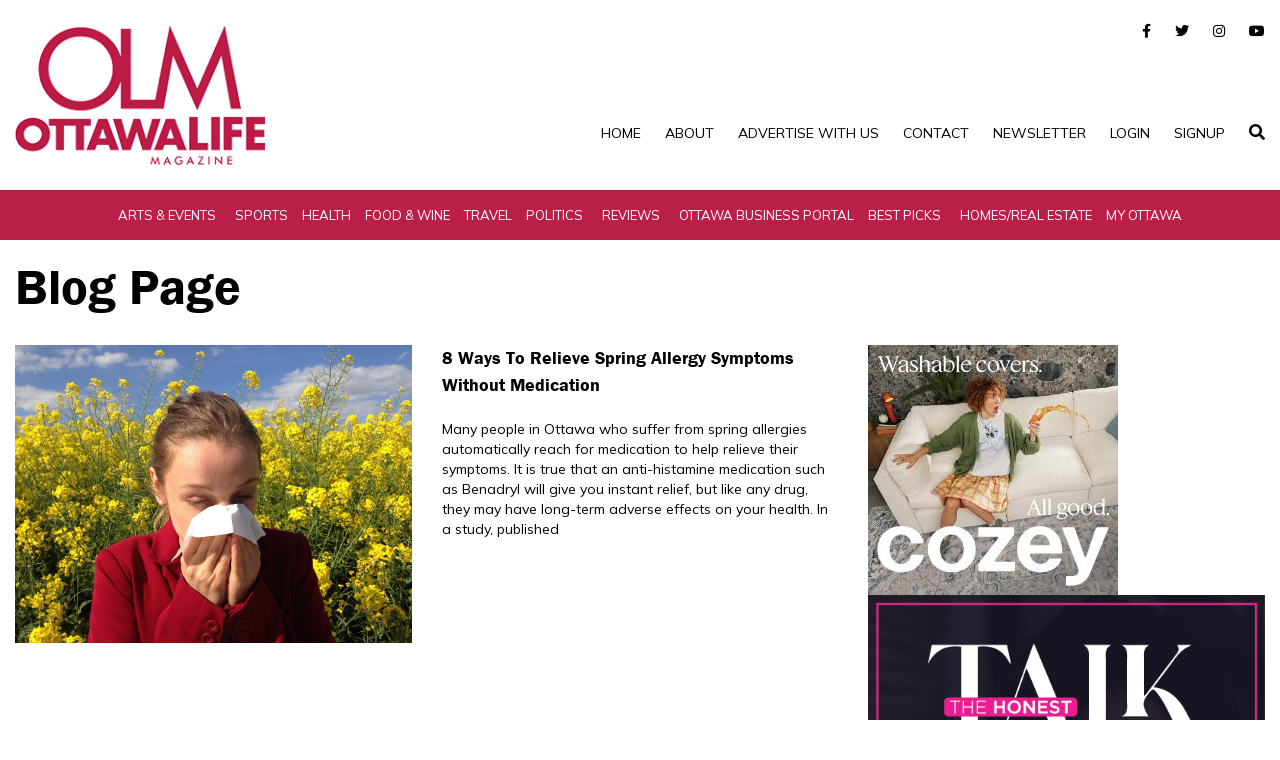

--- FILE ---
content_type: text/html; charset=UTF-8
request_url: https://www.ottawalife.com/tag/urtica-dioica/
body_size: 68379
content:
<!DOCTYPE html>
<html dir="ltr" lang="en-US" prefix="og: https://ogp.me/ns#">
<head>
	<meta http-equiv="X-UA-Compatible" content="IE=edge,chrome=1">
	<meta charset="UTF-8" />
	<meta name="viewport" content="width=device-width, initial-scale=1">

	<link rel="profile" href="https://gmpg.org/xfn/11" />
	<link rel="alternate" type="application/rss+xml" title="Ottawa Life Magazine RSS2 Feed" href="https://www.ottawalife.com/feed/" />
	<link rel="pingback" href="https://www.ottawalife.com/xmlrpc.php" />
	<!-- STYLING FILES START -->

	<link href="https://www.ottawalife.com/wp-content/themes/ottawalife/css/style.css" rel="stylesheet">
	<link href="https://www.ottawalife.com/wp-content/themes/ottawalife/css/owl.carousel.min.css" rel="stylesheet">
	<link href="https://www.ottawalife.com/wp-content/themes/ottawalife/fonts/stylesheet.css" rel="stylesheet">
	<link href="https://www.ottawalife.com/wp-content/themes/ottawalife/style.css" rel="stylesheet">
	<link href="https://www.ottawalife.com/wp-content/themes/ottawalife/css/colorbox.css" rel="stylesheet">
	<link rel="icon" href="https://www.ottawalife.com/wp-content/themes/ottawalife/img/Fav-Pacific-Roots.ico" sizes="32x32" />

    <!-- <link href="https://cdnjs.cloudflare.com/ajax/libs/font-awesome/6.1.2/css/all.min.css" rel="stylesheet"> -->


    <style type="text/css">
		.page404 {
    padding: 100px 0 !important;
}
    .section-team.innerPage_team {
    padding: 10px 0;
}
    .section-team {
	font-family: "Poppins", sans-serif;
	padding: 80px 0;
}

.section-team .header-section {
	margin-bottom: 50px;
}

.section-team .header-section .small-title {
    margin-bottom: 25px;
	font-size: 16px;
    font-weight: 500;
    color: #3e64ff;
}

.section-team .header-section .title {
    font-weight: 700;
    font-size: 45px;
}

.section-team .single-person {
	margin-top: 30px;
	padding: 30px;
	background-color: #f6f9ff;
	border-radius: 5px;
	text-align: center;
}

.section-team .single-person:hover {
	background: linear-gradient(to right, #ba1f48, #ba1f48)
}

.section-team .single-person .person-image {
    position: relative;
    margin-bottom: 50px;
    border-radius: 50%;
    /*border: 4px dashed transparent;*/
    transition: padding .3s;
}

.section-team .single-person:hover .person-image {
	/*padding: 12px;*/
    /*border: 4px dashed #fff;*/
}

.section-team .single-person .person-image img {
	width: 150px;
	height:150px;
    border-radius: 50%;
    object-fit: cover;
}

.section-team .single-person .person-image .icon {
	position: absolute;
    bottom: 0;
    left: 50%;
    transform: translate(-50%,50%);
    display: inline-block;
    width: 60px;
    height: 60px;
    line-height: 60px;
    text-align: center;
    background: linear-gradient(to right, #016cec, #00b5f7);
    color: #fff;
    border-radius: 50%;
    font-size: 24px;
}

.section-team .single-person:hover .person-image .icon {
	background: none;
	background-color: #fff;
	color: #016cec;
}

.section-team .single-person .person-info .full-name {
	margin-bottom: 10px;
	font-size: 28px;
    font-weight: 700;
}

.section-team .single-person .person-info .speciality {
    text-transform: uppercase;
    font-size: 14px;
    color: #016cec;
}

.section-team .single-person:hover .full-name,
.section-team .single-person:hover .speciality {
	color: #fff;
}
        
        
        
        .Category_Sidebar .ArticleBox .ArticleImg img {
            width: 140px;
            object-fit: cover;
            max-width: 140px;
            height:140px;
        }
        
        /*BLOG*/
        .summary{display: inline-block;}
        .pagination__lists li a {
            display: inline-block;
            border: 1px solid #ba1f48;
            padding: 9px 19px;
        }
        .pagination__lists li {
            display: inline-block;
        }
        .pagination__lists li.active{
            background: #ba1f48;
        }
        .pagination__lists li.active a {
            color: #fff;
        }
        .breadcrumb{background: #fff; padding: 0;}
        .breadcrumb li {display: inline-block; margin-right: 18px; position: relative;}
        .breadcrumb li:after {
            position: absolute;
            content: "\f0da";
            font-size: 15px;
            color: #000;
            right: -14px;
            top: 2px;
            font-family: "Font Awesome 5 Brands";
        }
        .breadcrumb li:last-child:after{display: none;}
        .img-block img {width: 100%;}
        .metaInfo {display: block;margin-top: 10px; margin-bottom:20px;}
        .metaInfo ul li{
            display: inline-block; 
            margin-right: 10px;
            padding-right: 10px;
            border-right: 1px solid #ccc;
        }
        .social .social-icon .fa{color: #ba1f48; font-size: 25px;}
        a.social-icon {
            display: inline-block;
            margin-right: 10px;
        }
        .single .Category_Sidebar .GoodReads .ReadsArea .ReadsBox img {
            margin: 0 0 20px;
            width: 240px;
            max-width: 240px;
            height: 150px;
            object-fit: cover;
        }

        /*PAGES*/
        section.page-heading {padding: 15px 0;padding-bottom: 0;}
        section.main-sec.content-page {padding: 10px 0;}

        /*CATEGORY PAGE*/
        section.home_slider.inner-category-pages {padding-top: 10px;}
        section.inner-banner.single-page {padding-bottom: 0; padding-top: 20px;}

        /*SINGLE POST PAGE*/
        .GoodReads.single-post-page {
            margin-top: 35px;
        }
        .home_slider .item_box .item_img{
            width:65%;
        }

        /*AUTHOR PAGE*/
        .author-profile-card h2 {
            margin-bottom: 0;
        }
        
        /*MEDIA STYLING*/
        @media(min-width:992px){
            /*.home .Category_Sidebar .ArticleBox .ArticleImg img {*/
            /*    width: 200px;*/
            /*    object-fit: cover;*/
            /*    height:auto;*/
            /*}*/
            /*.home .Category_Sidebar .ArticleBox .ArticleImg{*/
            /*    width:30%;*/
            /*}*/
            /*.home .Category_Sidebar .ArticleBox .ArticleText {*/
            /*    width: 60%;*/
            /*}*/
        }
        

    </style>
    <!-- STYLING FILES END -->

   
	<title>Urtica Dioica - Ottawa Life Magazine</title>

		<!-- All in One SEO 4.8.5 - aioseo.com -->
	<meta name="robots" content="max-image-preview:large" />
	<meta name="google-site-verification" content="LDsS6DJ5AeezEUr8m3qmppmG3Y_rSjzA9JWYGk5p2AE" />
	<link rel="canonical" href="https://www.ottawalife.com/tag/urtica-dioica/" />
	<meta name="generator" content="All in One SEO (AIOSEO) 4.8.5" />
		<script type="application/ld+json" class="aioseo-schema">
			{"@context":"https:\/\/schema.org","@graph":[{"@type":"BreadcrumbList","@id":"https:\/\/www.ottawalife.com\/tag\/urtica-dioica\/#breadcrumblist","itemListElement":[{"@type":"ListItem","@id":"https:\/\/www.ottawalife.com#listItem","position":1,"name":"Home","item":"https:\/\/www.ottawalife.com","nextItem":{"@type":"ListItem","@id":"https:\/\/www.ottawalife.com\/tag\/urtica-dioica\/#listItem","name":"Urtica Dioica"}},{"@type":"ListItem","@id":"https:\/\/www.ottawalife.com\/tag\/urtica-dioica\/#listItem","position":2,"name":"Urtica Dioica","previousItem":{"@type":"ListItem","@id":"https:\/\/www.ottawalife.com#listItem","name":"Home"}}]},{"@type":"CollectionPage","@id":"https:\/\/www.ottawalife.com\/tag\/urtica-dioica\/#collectionpage","url":"https:\/\/www.ottawalife.com\/tag\/urtica-dioica\/","name":"Urtica Dioica - Ottawa Life Magazine","inLanguage":"en-US","isPartOf":{"@id":"https:\/\/www.ottawalife.com\/#website"},"breadcrumb":{"@id":"https:\/\/www.ottawalife.com\/tag\/urtica-dioica\/#breadcrumblist"}},{"@type":"Organization","@id":"https:\/\/www.ottawalife.com\/#organization","name":"Ottawa Life Magazine","description":"The nation capital's longest running lifestyles magazine","url":"https:\/\/www.ottawalife.com\/","logo":{"@type":"ImageObject","url":"https:\/\/www.ottawalife.com\/wp-content\/uploads\/2024\/05\/OLM_logo_colour_500x330.jpg","@id":"https:\/\/www.ottawalife.com\/tag\/urtica-dioica\/#organizationLogo","width":500,"height":334},"image":{"@id":"https:\/\/www.ottawalife.com\/tag\/urtica-dioica\/#organizationLogo"},"sameAs":["https:\/\/www.facebook.com\/OttawaLifeMagazine","https:\/\/twitter.com\/ottawalifers","https:\/\/www.instagram.com\/ottawalifemag\/","https:\/\/ca.linkedin.com\/company\/ottawa-life-magaz"]},{"@type":"WebSite","@id":"https:\/\/www.ottawalife.com\/#website","url":"https:\/\/www.ottawalife.com\/","name":"Ottawa Life Magazine","alternateName":"Ottawa Life","description":"The nation capital's longest running lifestyles magazine","inLanguage":"en-US","publisher":{"@id":"https:\/\/www.ottawalife.com\/#organization"}}]}
		</script>
		<!-- All in One SEO -->

<link rel="alternate" type="application/rss+xml" title="Ottawa Life Magazine &raquo; Feed" href="https://www.ottawalife.com/feed/" />
<link rel="alternate" type="application/rss+xml" title="Ottawa Life Magazine &raquo; Comments Feed" href="https://www.ottawalife.com/comments/feed/" />
<link rel="alternate" type="application/rss+xml" title="Ottawa Life Magazine &raquo; Urtica Dioica Tag Feed" href="https://www.ottawalife.com/tag/urtica-dioica/feed/" />
		<!-- This site uses the Google Analytics by MonsterInsights plugin v9.11.1 - Using Analytics tracking - https://www.monsterinsights.com/ -->
							<script src="//www.googletagmanager.com/gtag/js?id=G-1HBWX8SX1D"  data-cfasync="false" data-wpfc-render="false" async></script>
			<script data-cfasync="false" data-wpfc-render="false">
				var mi_version = '9.11.1';
				var mi_track_user = true;
				var mi_no_track_reason = '';
								var MonsterInsightsDefaultLocations = {"page_location":"https:\/\/www.ottawalife.com\/tag\/urtica-dioica\/"};
								if ( typeof MonsterInsightsPrivacyGuardFilter === 'function' ) {
					var MonsterInsightsLocations = (typeof MonsterInsightsExcludeQuery === 'object') ? MonsterInsightsPrivacyGuardFilter( MonsterInsightsExcludeQuery ) : MonsterInsightsPrivacyGuardFilter( MonsterInsightsDefaultLocations );
				} else {
					var MonsterInsightsLocations = (typeof MonsterInsightsExcludeQuery === 'object') ? MonsterInsightsExcludeQuery : MonsterInsightsDefaultLocations;
				}

								var disableStrs = [
										'ga-disable-G-1HBWX8SX1D',
									];

				/* Function to detect opted out users */
				function __gtagTrackerIsOptedOut() {
					for (var index = 0; index < disableStrs.length; index++) {
						if (document.cookie.indexOf(disableStrs[index] + '=true') > -1) {
							return true;
						}
					}

					return false;
				}

				/* Disable tracking if the opt-out cookie exists. */
				if (__gtagTrackerIsOptedOut()) {
					for (var index = 0; index < disableStrs.length; index++) {
						window[disableStrs[index]] = true;
					}
				}

				/* Opt-out function */
				function __gtagTrackerOptout() {
					for (var index = 0; index < disableStrs.length; index++) {
						document.cookie = disableStrs[index] + '=true; expires=Thu, 31 Dec 2099 23:59:59 UTC; path=/';
						window[disableStrs[index]] = true;
					}
				}

				if ('undefined' === typeof gaOptout) {
					function gaOptout() {
						__gtagTrackerOptout();
					}
				}
								window.dataLayer = window.dataLayer || [];

				window.MonsterInsightsDualTracker = {
					helpers: {},
					trackers: {},
				};
				if (mi_track_user) {
					function __gtagDataLayer() {
						dataLayer.push(arguments);
					}

					function __gtagTracker(type, name, parameters) {
						if (!parameters) {
							parameters = {};
						}

						if (parameters.send_to) {
							__gtagDataLayer.apply(null, arguments);
							return;
						}

						if (type === 'event') {
														parameters.send_to = monsterinsights_frontend.v4_id;
							var hookName = name;
							if (typeof parameters['event_category'] !== 'undefined') {
								hookName = parameters['event_category'] + ':' + name;
							}

							if (typeof MonsterInsightsDualTracker.trackers[hookName] !== 'undefined') {
								MonsterInsightsDualTracker.trackers[hookName](parameters);
							} else {
								__gtagDataLayer('event', name, parameters);
							}
							
						} else {
							__gtagDataLayer.apply(null, arguments);
						}
					}

					__gtagTracker('js', new Date());
					__gtagTracker('set', {
						'developer_id.dZGIzZG': true,
											});
					if ( MonsterInsightsLocations.page_location ) {
						__gtagTracker('set', MonsterInsightsLocations);
					}
										__gtagTracker('config', 'G-1HBWX8SX1D', {"allow_anchor":"true","forceSSL":"true","link_attribution":"true"} );
										window.gtag = __gtagTracker;										(function () {
						/* https://developers.google.com/analytics/devguides/collection/analyticsjs/ */
						/* ga and __gaTracker compatibility shim. */
						var noopfn = function () {
							return null;
						};
						var newtracker = function () {
							return new Tracker();
						};
						var Tracker = function () {
							return null;
						};
						var p = Tracker.prototype;
						p.get = noopfn;
						p.set = noopfn;
						p.send = function () {
							var args = Array.prototype.slice.call(arguments);
							args.unshift('send');
							__gaTracker.apply(null, args);
						};
						var __gaTracker = function () {
							var len = arguments.length;
							if (len === 0) {
								return;
							}
							var f = arguments[len - 1];
							if (typeof f !== 'object' || f === null || typeof f.hitCallback !== 'function') {
								if ('send' === arguments[0]) {
									var hitConverted, hitObject = false, action;
									if ('event' === arguments[1]) {
										if ('undefined' !== typeof arguments[3]) {
											hitObject = {
												'eventAction': arguments[3],
												'eventCategory': arguments[2],
												'eventLabel': arguments[4],
												'value': arguments[5] ? arguments[5] : 1,
											}
										}
									}
									if ('pageview' === arguments[1]) {
										if ('undefined' !== typeof arguments[2]) {
											hitObject = {
												'eventAction': 'page_view',
												'page_path': arguments[2],
											}
										}
									}
									if (typeof arguments[2] === 'object') {
										hitObject = arguments[2];
									}
									if (typeof arguments[5] === 'object') {
										Object.assign(hitObject, arguments[5]);
									}
									if ('undefined' !== typeof arguments[1].hitType) {
										hitObject = arguments[1];
										if ('pageview' === hitObject.hitType) {
											hitObject.eventAction = 'page_view';
										}
									}
									if (hitObject) {
										action = 'timing' === arguments[1].hitType ? 'timing_complete' : hitObject.eventAction;
										hitConverted = mapArgs(hitObject);
										__gtagTracker('event', action, hitConverted);
									}
								}
								return;
							}

							function mapArgs(args) {
								var arg, hit = {};
								var gaMap = {
									'eventCategory': 'event_category',
									'eventAction': 'event_action',
									'eventLabel': 'event_label',
									'eventValue': 'event_value',
									'nonInteraction': 'non_interaction',
									'timingCategory': 'event_category',
									'timingVar': 'name',
									'timingValue': 'value',
									'timingLabel': 'event_label',
									'page': 'page_path',
									'location': 'page_location',
									'title': 'page_title',
									'referrer' : 'page_referrer',
								};
								for (arg in args) {
																		if (!(!args.hasOwnProperty(arg) || !gaMap.hasOwnProperty(arg))) {
										hit[gaMap[arg]] = args[arg];
									} else {
										hit[arg] = args[arg];
									}
								}
								return hit;
							}

							try {
								f.hitCallback();
							} catch (ex) {
							}
						};
						__gaTracker.create = newtracker;
						__gaTracker.getByName = newtracker;
						__gaTracker.getAll = function () {
							return [];
						};
						__gaTracker.remove = noopfn;
						__gaTracker.loaded = true;
						window['__gaTracker'] = __gaTracker;
					})();
									} else {
										console.log("");
					(function () {
						function __gtagTracker() {
							return null;
						}

						window['__gtagTracker'] = __gtagTracker;
						window['gtag'] = __gtagTracker;
					})();
									}
			</script>
							<!-- / Google Analytics by MonsterInsights -->
		<style id='wp-img-auto-sizes-contain-inline-css'>
img:is([sizes=auto i],[sizes^="auto," i]){contain-intrinsic-size:3000px 1500px}
/*# sourceURL=wp-img-auto-sizes-contain-inline-css */
</style>
<style id='wp-emoji-styles-inline-css'>

	img.wp-smiley, img.emoji {
		display: inline !important;
		border: none !important;
		box-shadow: none !important;
		height: 1em !important;
		width: 1em !important;
		margin: 0 0.07em !important;
		vertical-align: -0.1em !important;
		background: none !important;
		padding: 0 !important;
	}
/*# sourceURL=wp-emoji-styles-inline-css */
</style>
<style id='wp-block-library-inline-css'>
:root{--wp-block-synced-color:#7a00df;--wp-block-synced-color--rgb:122,0,223;--wp-bound-block-color:var(--wp-block-synced-color);--wp-editor-canvas-background:#ddd;--wp-admin-theme-color:#007cba;--wp-admin-theme-color--rgb:0,124,186;--wp-admin-theme-color-darker-10:#006ba1;--wp-admin-theme-color-darker-10--rgb:0,107,160.5;--wp-admin-theme-color-darker-20:#005a87;--wp-admin-theme-color-darker-20--rgb:0,90,135;--wp-admin-border-width-focus:2px}@media (min-resolution:192dpi){:root{--wp-admin-border-width-focus:1.5px}}.wp-element-button{cursor:pointer}:root .has-very-light-gray-background-color{background-color:#eee}:root .has-very-dark-gray-background-color{background-color:#313131}:root .has-very-light-gray-color{color:#eee}:root .has-very-dark-gray-color{color:#313131}:root .has-vivid-green-cyan-to-vivid-cyan-blue-gradient-background{background:linear-gradient(135deg,#00d084,#0693e3)}:root .has-purple-crush-gradient-background{background:linear-gradient(135deg,#34e2e4,#4721fb 50%,#ab1dfe)}:root .has-hazy-dawn-gradient-background{background:linear-gradient(135deg,#faaca8,#dad0ec)}:root .has-subdued-olive-gradient-background{background:linear-gradient(135deg,#fafae1,#67a671)}:root .has-atomic-cream-gradient-background{background:linear-gradient(135deg,#fdd79a,#004a59)}:root .has-nightshade-gradient-background{background:linear-gradient(135deg,#330968,#31cdcf)}:root .has-midnight-gradient-background{background:linear-gradient(135deg,#020381,#2874fc)}:root{--wp--preset--font-size--normal:16px;--wp--preset--font-size--huge:42px}.has-regular-font-size{font-size:1em}.has-larger-font-size{font-size:2.625em}.has-normal-font-size{font-size:var(--wp--preset--font-size--normal)}.has-huge-font-size{font-size:var(--wp--preset--font-size--huge)}.has-text-align-center{text-align:center}.has-text-align-left{text-align:left}.has-text-align-right{text-align:right}.has-fit-text{white-space:nowrap!important}#end-resizable-editor-section{display:none}.aligncenter{clear:both}.items-justified-left{justify-content:flex-start}.items-justified-center{justify-content:center}.items-justified-right{justify-content:flex-end}.items-justified-space-between{justify-content:space-between}.screen-reader-text{border:0;clip-path:inset(50%);height:1px;margin:-1px;overflow:hidden;padding:0;position:absolute;width:1px;word-wrap:normal!important}.screen-reader-text:focus{background-color:#ddd;clip-path:none;color:#444;display:block;font-size:1em;height:auto;left:5px;line-height:normal;padding:15px 23px 14px;text-decoration:none;top:5px;width:auto;z-index:100000}html :where(.has-border-color){border-style:solid}html :where([style*=border-top-color]){border-top-style:solid}html :where([style*=border-right-color]){border-right-style:solid}html :where([style*=border-bottom-color]){border-bottom-style:solid}html :where([style*=border-left-color]){border-left-style:solid}html :where([style*=border-width]){border-style:solid}html :where([style*=border-top-width]){border-top-style:solid}html :where([style*=border-right-width]){border-right-style:solid}html :where([style*=border-bottom-width]){border-bottom-style:solid}html :where([style*=border-left-width]){border-left-style:solid}html :where(img[class*=wp-image-]){height:auto;max-width:100%}:where(figure){margin:0 0 1em}html :where(.is-position-sticky){--wp-admin--admin-bar--position-offset:var(--wp-admin--admin-bar--height,0px)}@media screen and (max-width:600px){html :where(.is-position-sticky){--wp-admin--admin-bar--position-offset:0px}}

/*# sourceURL=wp-block-library-inline-css */
</style><style id='global-styles-inline-css'>
:root{--wp--preset--aspect-ratio--square: 1;--wp--preset--aspect-ratio--4-3: 4/3;--wp--preset--aspect-ratio--3-4: 3/4;--wp--preset--aspect-ratio--3-2: 3/2;--wp--preset--aspect-ratio--2-3: 2/3;--wp--preset--aspect-ratio--16-9: 16/9;--wp--preset--aspect-ratio--9-16: 9/16;--wp--preset--color--black: #000000;--wp--preset--color--cyan-bluish-gray: #abb8c3;--wp--preset--color--white: #ffffff;--wp--preset--color--pale-pink: #f78da7;--wp--preset--color--vivid-red: #cf2e2e;--wp--preset--color--luminous-vivid-orange: #ff6900;--wp--preset--color--luminous-vivid-amber: #fcb900;--wp--preset--color--light-green-cyan: #7bdcb5;--wp--preset--color--vivid-green-cyan: #00d084;--wp--preset--color--pale-cyan-blue: #8ed1fc;--wp--preset--color--vivid-cyan-blue: #0693e3;--wp--preset--color--vivid-purple: #9b51e0;--wp--preset--gradient--vivid-cyan-blue-to-vivid-purple: linear-gradient(135deg,rgb(6,147,227) 0%,rgb(155,81,224) 100%);--wp--preset--gradient--light-green-cyan-to-vivid-green-cyan: linear-gradient(135deg,rgb(122,220,180) 0%,rgb(0,208,130) 100%);--wp--preset--gradient--luminous-vivid-amber-to-luminous-vivid-orange: linear-gradient(135deg,rgb(252,185,0) 0%,rgb(255,105,0) 100%);--wp--preset--gradient--luminous-vivid-orange-to-vivid-red: linear-gradient(135deg,rgb(255,105,0) 0%,rgb(207,46,46) 100%);--wp--preset--gradient--very-light-gray-to-cyan-bluish-gray: linear-gradient(135deg,rgb(238,238,238) 0%,rgb(169,184,195) 100%);--wp--preset--gradient--cool-to-warm-spectrum: linear-gradient(135deg,rgb(74,234,220) 0%,rgb(151,120,209) 20%,rgb(207,42,186) 40%,rgb(238,44,130) 60%,rgb(251,105,98) 80%,rgb(254,248,76) 100%);--wp--preset--gradient--blush-light-purple: linear-gradient(135deg,rgb(255,206,236) 0%,rgb(152,150,240) 100%);--wp--preset--gradient--blush-bordeaux: linear-gradient(135deg,rgb(254,205,165) 0%,rgb(254,45,45) 50%,rgb(107,0,62) 100%);--wp--preset--gradient--luminous-dusk: linear-gradient(135deg,rgb(255,203,112) 0%,rgb(199,81,192) 50%,rgb(65,88,208) 100%);--wp--preset--gradient--pale-ocean: linear-gradient(135deg,rgb(255,245,203) 0%,rgb(182,227,212) 50%,rgb(51,167,181) 100%);--wp--preset--gradient--electric-grass: linear-gradient(135deg,rgb(202,248,128) 0%,rgb(113,206,126) 100%);--wp--preset--gradient--midnight: linear-gradient(135deg,rgb(2,3,129) 0%,rgb(40,116,252) 100%);--wp--preset--font-size--small: 13px;--wp--preset--font-size--medium: 20px;--wp--preset--font-size--large: 36px;--wp--preset--font-size--x-large: 42px;--wp--preset--spacing--20: 0.44rem;--wp--preset--spacing--30: 0.67rem;--wp--preset--spacing--40: 1rem;--wp--preset--spacing--50: 1.5rem;--wp--preset--spacing--60: 2.25rem;--wp--preset--spacing--70: 3.38rem;--wp--preset--spacing--80: 5.06rem;--wp--preset--shadow--natural: 6px 6px 9px rgba(0, 0, 0, 0.2);--wp--preset--shadow--deep: 12px 12px 50px rgba(0, 0, 0, 0.4);--wp--preset--shadow--sharp: 6px 6px 0px rgba(0, 0, 0, 0.2);--wp--preset--shadow--outlined: 6px 6px 0px -3px rgb(255, 255, 255), 6px 6px rgb(0, 0, 0);--wp--preset--shadow--crisp: 6px 6px 0px rgb(0, 0, 0);}:where(.is-layout-flex){gap: 0.5em;}:where(.is-layout-grid){gap: 0.5em;}body .is-layout-flex{display: flex;}.is-layout-flex{flex-wrap: wrap;align-items: center;}.is-layout-flex > :is(*, div){margin: 0;}body .is-layout-grid{display: grid;}.is-layout-grid > :is(*, div){margin: 0;}:where(.wp-block-columns.is-layout-flex){gap: 2em;}:where(.wp-block-columns.is-layout-grid){gap: 2em;}:where(.wp-block-post-template.is-layout-flex){gap: 1.25em;}:where(.wp-block-post-template.is-layout-grid){gap: 1.25em;}.has-black-color{color: var(--wp--preset--color--black) !important;}.has-cyan-bluish-gray-color{color: var(--wp--preset--color--cyan-bluish-gray) !important;}.has-white-color{color: var(--wp--preset--color--white) !important;}.has-pale-pink-color{color: var(--wp--preset--color--pale-pink) !important;}.has-vivid-red-color{color: var(--wp--preset--color--vivid-red) !important;}.has-luminous-vivid-orange-color{color: var(--wp--preset--color--luminous-vivid-orange) !important;}.has-luminous-vivid-amber-color{color: var(--wp--preset--color--luminous-vivid-amber) !important;}.has-light-green-cyan-color{color: var(--wp--preset--color--light-green-cyan) !important;}.has-vivid-green-cyan-color{color: var(--wp--preset--color--vivid-green-cyan) !important;}.has-pale-cyan-blue-color{color: var(--wp--preset--color--pale-cyan-blue) !important;}.has-vivid-cyan-blue-color{color: var(--wp--preset--color--vivid-cyan-blue) !important;}.has-vivid-purple-color{color: var(--wp--preset--color--vivid-purple) !important;}.has-black-background-color{background-color: var(--wp--preset--color--black) !important;}.has-cyan-bluish-gray-background-color{background-color: var(--wp--preset--color--cyan-bluish-gray) !important;}.has-white-background-color{background-color: var(--wp--preset--color--white) !important;}.has-pale-pink-background-color{background-color: var(--wp--preset--color--pale-pink) !important;}.has-vivid-red-background-color{background-color: var(--wp--preset--color--vivid-red) !important;}.has-luminous-vivid-orange-background-color{background-color: var(--wp--preset--color--luminous-vivid-orange) !important;}.has-luminous-vivid-amber-background-color{background-color: var(--wp--preset--color--luminous-vivid-amber) !important;}.has-light-green-cyan-background-color{background-color: var(--wp--preset--color--light-green-cyan) !important;}.has-vivid-green-cyan-background-color{background-color: var(--wp--preset--color--vivid-green-cyan) !important;}.has-pale-cyan-blue-background-color{background-color: var(--wp--preset--color--pale-cyan-blue) !important;}.has-vivid-cyan-blue-background-color{background-color: var(--wp--preset--color--vivid-cyan-blue) !important;}.has-vivid-purple-background-color{background-color: var(--wp--preset--color--vivid-purple) !important;}.has-black-border-color{border-color: var(--wp--preset--color--black) !important;}.has-cyan-bluish-gray-border-color{border-color: var(--wp--preset--color--cyan-bluish-gray) !important;}.has-white-border-color{border-color: var(--wp--preset--color--white) !important;}.has-pale-pink-border-color{border-color: var(--wp--preset--color--pale-pink) !important;}.has-vivid-red-border-color{border-color: var(--wp--preset--color--vivid-red) !important;}.has-luminous-vivid-orange-border-color{border-color: var(--wp--preset--color--luminous-vivid-orange) !important;}.has-luminous-vivid-amber-border-color{border-color: var(--wp--preset--color--luminous-vivid-amber) !important;}.has-light-green-cyan-border-color{border-color: var(--wp--preset--color--light-green-cyan) !important;}.has-vivid-green-cyan-border-color{border-color: var(--wp--preset--color--vivid-green-cyan) !important;}.has-pale-cyan-blue-border-color{border-color: var(--wp--preset--color--pale-cyan-blue) !important;}.has-vivid-cyan-blue-border-color{border-color: var(--wp--preset--color--vivid-cyan-blue) !important;}.has-vivid-purple-border-color{border-color: var(--wp--preset--color--vivid-purple) !important;}.has-vivid-cyan-blue-to-vivid-purple-gradient-background{background: var(--wp--preset--gradient--vivid-cyan-blue-to-vivid-purple) !important;}.has-light-green-cyan-to-vivid-green-cyan-gradient-background{background: var(--wp--preset--gradient--light-green-cyan-to-vivid-green-cyan) !important;}.has-luminous-vivid-amber-to-luminous-vivid-orange-gradient-background{background: var(--wp--preset--gradient--luminous-vivid-amber-to-luminous-vivid-orange) !important;}.has-luminous-vivid-orange-to-vivid-red-gradient-background{background: var(--wp--preset--gradient--luminous-vivid-orange-to-vivid-red) !important;}.has-very-light-gray-to-cyan-bluish-gray-gradient-background{background: var(--wp--preset--gradient--very-light-gray-to-cyan-bluish-gray) !important;}.has-cool-to-warm-spectrum-gradient-background{background: var(--wp--preset--gradient--cool-to-warm-spectrum) !important;}.has-blush-light-purple-gradient-background{background: var(--wp--preset--gradient--blush-light-purple) !important;}.has-blush-bordeaux-gradient-background{background: var(--wp--preset--gradient--blush-bordeaux) !important;}.has-luminous-dusk-gradient-background{background: var(--wp--preset--gradient--luminous-dusk) !important;}.has-pale-ocean-gradient-background{background: var(--wp--preset--gradient--pale-ocean) !important;}.has-electric-grass-gradient-background{background: var(--wp--preset--gradient--electric-grass) !important;}.has-midnight-gradient-background{background: var(--wp--preset--gradient--midnight) !important;}.has-small-font-size{font-size: var(--wp--preset--font-size--small) !important;}.has-medium-font-size{font-size: var(--wp--preset--font-size--medium) !important;}.has-large-font-size{font-size: var(--wp--preset--font-size--large) !important;}.has-x-large-font-size{font-size: var(--wp--preset--font-size--x-large) !important;}
/*# sourceURL=global-styles-inline-css */
</style>

<style id='classic-theme-styles-inline-css'>
/*! This file is auto-generated */
.wp-block-button__link{color:#fff;background-color:#32373c;border-radius:9999px;box-shadow:none;text-decoration:none;padding:calc(.667em + 2px) calc(1.333em + 2px);font-size:1.125em}.wp-block-file__button{background:#32373c;color:#fff;text-decoration:none}
/*# sourceURL=/wp-includes/css/classic-themes.min.css */
</style>
<link rel='stylesheet' id='wp-mp-register-login-css' href='https://www.ottawalife.com/wp-content/plugins/wp-front-end-login-and-register/public/css/wp-mp-register-login-public.css?ver=2.0.0' media='all' />
<link rel='stylesheet' id='wp-mp-register-login-bootstrap-css' href='https://www.ottawalife.com/wp-content/plugins/wp-front-end-login-and-register/public/css/bootstrap.min.css?ver=2.0.0' media='all' />
<link rel='stylesheet' id='wp-mp-register-login-formValidation-css' href='https://www.ottawalife.com/wp-content/plugins/wp-front-end-login-and-register/public/css/formValidation.min.css?ver=2.0.0' media='all' />
<script src="https://www.ottawalife.com/wp-content/plugins/google-analytics-premium/assets/js/frontend-gtag.min.js?ver=9.11.1" id="monsterinsights-frontend-script-js" async data-wp-strategy="async"></script>
<script data-cfasync="false" data-wpfc-render="false" id='monsterinsights-frontend-script-js-extra'>var monsterinsights_frontend = {"js_events_tracking":"true","download_extensions":"doc,pdf,ppt,zip,xls,docx,pptx,xlsx","inbound_paths":"[{\"path\":\"\\\/go\\\/\",\"label\":\"affiliate\"},{\"path\":\"\\\/recommend\\\/\",\"label\":\"affiliate\"}]","home_url":"https:\/\/www.ottawalife.com","hash_tracking":"false","v4_id":"G-1HBWX8SX1D"};</script>
<script src="https://www.ottawalife.com/wp-includes/js/jquery/jquery.min.js?ver=3.7.1" id="jquery-core-js"></script>
<script src="https://www.ottawalife.com/wp-includes/js/jquery/jquery-migrate.min.js?ver=3.4.1" id="jquery-migrate-js"></script>
<script id="wp-mp-register-login-js-extra">
var ajax_object = {"ajax_url":"https://www.ottawalife.com/wp-admin/admin-ajax.php"};
//# sourceURL=wp-mp-register-login-js-extra
</script>
<script src="https://www.ottawalife.com/wp-content/plugins/wp-front-end-login-and-register/public/js/wp-mp-register-login-public.js?ver=2.0.0" id="wp-mp-register-login-js"></script>
<script src="https://www.ottawalife.com/wp-content/plugins/wp-front-end-login-and-register/public/js/bootstrap.min.js?ver=2.0.0" id="wp-mp-register-login-bootstrap-js"></script>
<script src="https://www.ottawalife.com/wp-content/plugins/wp-front-end-login-and-register/public/js/validator/formValidation.min.js?ver=2.0.0" id="wp-mp-register-login-formValidation.min-js"></script>
<script src="https://www.ottawalife.com/wp-content/plugins/wp-front-end-login-and-register/public/js/validator/bootstrap-validator.min.js?ver=2.0.0" id="wp-mp-register-login-bootstrap-validator-js"></script>
<link rel="EditURI" type="application/rsd+xml" title="RSD" href="https://www.ottawalife.com/xmlrpc.php?rsd" />
<link rel="icon" href="https://www.ottawalife.com/wp-content/uploads/2023/08/cropped-OLM_logo-red-square-32x32.jpg" sizes="32x32" />
<link rel="icon" href="https://www.ottawalife.com/wp-content/uploads/2023/08/cropped-OLM_logo-red-square-192x192.jpg" sizes="192x192" />
<link rel="apple-touch-icon" href="https://www.ottawalife.com/wp-content/uploads/2023/08/cropped-OLM_logo-red-square-180x180.jpg" />
<meta name="msapplication-TileImage" content="https://www.ottawalife.com/wp-content/uploads/2023/08/cropped-OLM_logo-red-square-270x270.jpg" />
		<style id="wp-custom-css">
			ul {
    list-style-type: disc !important; /* Forces normal bullet points */
    font-family: Georgia, serif !important; /* Ensures Georgia font */
    font-size: 12pt !important; /* Sets font size to 12pt */
    margin-left: 20px !important; /* Proper indentation */
}

li::before {
    content: "" !important; /* Removes any custom arrow icons */
}
		</style>
			
<!-- This is to verify my domaine name by FB page	 -->
<meta name="publication-media-verification"content="9757e56e4ab944c29aee992c593d5954">	

	
</head>
	
<body class="archive tag tag-urtica-dioica tag-65013 wp-embed-responsive wp-theme-ottawalife">
<header id="myHeader">
        <div class="container-fluid">
        <div class="row">
            <div class="col-sm-4 col-md-4 col-xs-12">
                <div class="logo"> 
                    <a href="https://www.ottawalife.com">
                         
                            <img src="https://www.ottawalife.com/wp-content/uploads/2022/10/logo.png" class="img-responsive" alt="Ottawa Life Magazine">
                                            </a> 
                </div>
            </div>
            <div class="col-sm-8 col-md-8 col-xs-12">
                <div class="top-right">
                    <div class="top-social">
                        <ul>
                                                            <li> <a href="https://www.facebook.com/OttawaLifeMagazine/" target="_blank"> <i class="fa fa-facebook-f" aria-hidden="true"></i> </a> </li>
                            
                                                        <li> <a href="https://twitter.com/ottawalifers" target="_blank"> <i class="fa fa-twitter" aria-hidden="true"></i> </a> </li>
                            
                                                        <li> <a href="https://www.instagram.com/ottawalifemag/" target="_blank"> <i class="fa fa-instagram" aria-hidden="true"></i> </a> </li>
                            
                                                        <li> <a href="https://www.youtube.com/channel/UC_P4RiIoayXPh_2U3_qKdmw" target="_blank"> <i class="fa fa-youtube" aria-hidden="true"></i> </a> </li>
                                                    </ul>
                    </div>
                    <div class="top-menu">
                        <ul id="menu-top-menu" class="nav-ul"><li id="menu-item-52" class="menu-item menu-item-type-post_type menu-item-object-page menu-item-home menu-item-52"><a href="https://www.ottawalife.com/">Home</a></li>
<li id="menu-item-53" class="menu-item menu-item-type-post_type menu-item-object-page menu-item-53"><a href="https://www.ottawalife.com/about/">About</a></li>
<li id="menu-item-54" class="menu-item menu-item-type-post_type menu-item-object-page menu-item-54"><a href="https://www.ottawalife.com/advertise-with-us/">Advertise with Us</a></li>
<li id="menu-item-55" class="menu-item menu-item-type-post_type menu-item-object-page menu-item-55"><a href="https://www.ottawalife.com/contact/">Contact</a></li>
<li id="menu-item-56" class="menu-item menu-item-type-post_type menu-item-object-page menu-item-56"><a href="https://www.ottawalife.com/newsletter/">Newsletter</a></li>
<li id="menu-item-162" class="nmr-logged-out menu-item menu-item-type-post_type menu-item-object-page menu-item-162"><a href="https://www.ottawalife.com/login/">Login</a></li>
<li id="menu-item-30757" class="nmr-logged-out menu-item menu-item-type-post_type menu-item-object-page menu-item-30757"><a href="https://www.ottawalife.com/signup/">SignUp</a></li>
<a href="#" class="" id="search-icon"><i class="fa fa-search" aria-hidden="true"></i></a></ul>                        <!-- <ul>
                            <li><a href="#">Home</a></li>
                            <li><a href="#">Advertise With Us</a></li>
                            <li><a href="about.php">About</a></li>
                            <li><a href="contact.php">Contact</a></li>
                            <li><a href="newsletter.php">Newsletter</a></li>
                            <li><a href="#">Login</a></li>
                            <li><a href="#" class="" id="search-icon"><i class="fa fa-search" aria-hidden="true"></i></a></li>
                        </ul> -->
                    </div>
                </div>
            </div>
        </div>
    </div>
    <div class="main-menu">
        <div class="container-fluid">
            <div class="mainmenu">
                <ul id="menu-main-menu" class="nav-ul"><li id="menu-item-58" class="menu-item menu-item-type-taxonomy menu-item-object-category menu-item-has-children menu-item-58"><a href="https://www.ottawalife.com/arts-events/">Arts &amp; Events</a>
<ul class="sub-menu">
	<li id="menu-item-9055" class="menu-item menu-item-type-taxonomy menu-item-object-category menu-item-9055"><a href="https://www.ottawalife.com/capital-comedy-review/">Capital Comedy Review</a></li>
</ul>
</li>
<li id="menu-item-68" class="menu-item menu-item-type-taxonomy menu-item-object-category menu-item-68"><a href="https://www.ottawalife.com/sports/">Sports</a></li>
<li id="menu-item-64" class="menu-item menu-item-type-taxonomy menu-item-object-category menu-item-64"><a href="https://www.ottawalife.com/health/">Health</a></li>
<li id="menu-item-62" class="menu-item menu-item-type-taxonomy menu-item-object-category menu-item-62"><a href="https://www.ottawalife.com/food-wine/">Food &amp; Wine</a></li>
<li id="menu-item-70" class="menu-item menu-item-type-taxonomy menu-item-object-category menu-item-70"><a href="https://www.ottawalife.com/travel/">Travel</a></li>
<li id="menu-item-66" class="menu-item menu-item-type-taxonomy menu-item-object-category menu-item-has-children menu-item-66"><a href="https://www.ottawalife.com/politics/">Politics</a>
<ul class="sub-menu">
	<li id="menu-item-63507" class="menu-item menu-item-type-taxonomy menu-item-object-category menu-item-63507"><a href="https://www.ottawalife.com/politics/building-a-smoke-free-world/">Building a Smoke-Free Canada</a></li>
	<li id="menu-item-21316" class="menu-item menu-item-type-taxonomy menu-item-object-category menu-item-21316"><a href="https://www.ottawalife.com/misogyny-matters/">Misogyny Matters</a></li>
	<li id="menu-item-21317" class="menu-item menu-item-type-taxonomy menu-item-object-category menu-item-21317"><a href="https://www.ottawalife.com/correct-me-if-im-wrong/">Correct Me If I&#8217;m Wrong</a></li>
	<li id="menu-item-21318" class="menu-item menu-item-type-taxonomy menu-item-object-category menu-item-21318"><a href="https://www.ottawalife.com/kazakhstan-canada/">Kazakhstan / Canada</a></li>
	<li id="menu-item-21319" class="menu-item menu-item-type-taxonomy menu-item-object-category menu-item-21319"><a href="https://www.ottawalife.com/election-outlook-2019/">Election Outlook 2019</a></li>
	<li id="menu-item-21320" class="menu-item menu-item-type-taxonomy menu-item-object-category menu-item-21320"><a href="https://www.ottawalife.com/canadas-energy-economy/">Canada&#8217;s Energy Economy</a></li>
</ul>
</li>
<li id="menu-item-67" class="menu-item menu-item-type-taxonomy menu-item-object-category menu-item-has-children menu-item-67"><a href="https://www.ottawalife.com/reviews/">Reviews</a>
<ul class="sub-menu">
	<li id="menu-item-21321" class="menu-item menu-item-type-taxonomy menu-item-object-category menu-item-21321"><a href="https://www.ottawalife.com/music/">Music</a></li>
	<li id="menu-item-21323" class="menu-item menu-item-type-taxonomy menu-item-object-category menu-item-21323"><a href="https://www.ottawalife.com/film/">Film</a></li>
	<li id="menu-item-65192" class="menu-item menu-item-type-taxonomy menu-item-object-category menu-item-65192"><a href="https://www.ottawalife.com/reviews/tiff-2025/">TIFF 2025</a></li>
	<li id="menu-item-21324" class="menu-item menu-item-type-taxonomy menu-item-object-category menu-item-21324"><a href="https://www.ottawalife.com/auto/">Auto</a></li>
	<li id="menu-item-21325" class="menu-item menu-item-type-taxonomy menu-item-object-category menu-item-21325"><a href="https://www.ottawalife.com/restaurant/">Restaurant</a></li>
	<li id="menu-item-21326" class="menu-item menu-item-type-taxonomy menu-item-object-category menu-item-21326"><a href="https://www.ottawalife.com/theatre/">Theatre</a></li>
</ul>
</li>
<li id="menu-item-50376" class="menu-item menu-item-type-taxonomy menu-item-object-category menu-item-50376"><a href="https://www.ottawalife.com/ottawa-business-portal/">Ottawa Business Portal</a></li>
<li id="menu-item-59" class="menu-item menu-item-type-taxonomy menu-item-object-category menu-item-has-children menu-item-59"><a href="https://www.ottawalife.com/best-picks/">Best Picks</a>
<ul class="sub-menu">
	<li id="menu-item-21327" class="menu-item menu-item-type-taxonomy menu-item-object-category menu-item-21327"><a href="https://www.ottawalife.com/best-of-ottawa/">Best of Ottawa</a></li>
</ul>
</li>
<li id="menu-item-51035" class="menu-item menu-item-type-taxonomy menu-item-object-category menu-item-51035"><a href="https://www.ottawalife.com/home-real-estate/">Homes/Real Estate</a></li>
<li id="menu-item-21312" class="menu-item menu-item-type-taxonomy menu-item-object-category menu-item-21312"><a href="https://www.ottawalife.com/my-ottawa/">My Ottawa</a></li>
</ul>                <!-- <ul>
                    <li><a href="#">Top Stories</a></li>
                    <li><a href="#">Arts & Events</a>
                        <ul>
                            <li><a href="#">capital comedy review</a></li>
                        </ul>
                    </li>
                    <li><a href="#">Good Reads</a>
                        <ul>
                            <li><a href="#">my ottawa</a></li>
                            <li><a href="#">ottawa law portal</a>
                                <ul>
                                    <li><a href="#">demo ottawa</a></li>
                                </ul>
                            </li>
                            <li><a href="#">patrolling police misconduct</a></li>
                        </ul>
                    </li>
                    <li><a href="#">Sports</a></li>
                    <li><a href="#">Health</a></li>
                    <li><a href="#">Fashion & Beauty</a></li>
                    <li><a href="#">Business</a></li>
                    <li><a href="#">Food & Wine</a></li>
                    <li><a href="#">Travel</a></li>
                    <li><a href="#">Politics</a></li>
                    <li><a href="#">Reviews</a></li>
                    <li><a href="#">Best Picks</a></li>
                    <li><a href="#">Ottawazine</a></li>
                </ul> -->
            </div>
        </div>
    </div>
</header>

<div id="search-menu">
    <div class="wrapper">
        <!--<form id="form" action="#" method=""> -->
        <!--	<input id="popup-search" type="text" name="u" placeholder="Search here..." /> -->
        <!--	<button id="popup-search-button" type="submit" name="search"><i class="fa fa-search" aria-hidden="true"></i></button> -->
        <!--</form>-->
        <form method="get" id="form" action="https://www.ottawalife.com/">
        	
        	
        		<input type="text" id="popup-search" class="form-control" placeholder="Search here..." value="" name="s" id="s" />
        		<input type="hidden" name="post_type" value="post" />
        		<!--<input type="submit" id="popup-search-button" value="Search" />-->
        		<button id="popup-search-button" type="submit" ><i class="fa fa-search" aria-hidden="true"></i></button>
        
        	
        
        </form>
    </div>
</div>
<section class="inner-banner single-page">
    <div class="container-fluid">
        <div class="row">
            <div class="col-md-8">
                <div class="nameBlock">
                    <h1>Blog page</h1>
                </div>
            </div>
        </div>
    </div>
</section>

<div class="main-content">
    <div class="container-fluid">
        <div class="row">
            <div class="col-md-8">
                <div class="inner-wrap">
                    <div class="blog-wrap">
                    	                        <div class="summary ">
                            <div class=" row">
                                <div class="col-md-6">
                                    <div class="blog-img"> 
                                    	<a href="https://www.ottawalife.com/article/8-ways-to-relieve-spring-allergy-symptoms-without-medication">
                                    		<img src="https://www.ottawalife.com/wp-content/uploads/2023/01/8-ways-to-relieve-spring-allergy-symptoms-without-medication-image-1-spring-allergies.jpg" alt="" class="img-responsive" />
                                    	</a> 
                                    </div>
                                </div>
                                <div class="col-md-6"> 
                                	<a href="https://www.ottawalife.com/article/8-ways-to-relieve-spring-allergy-symptoms-without-medication"> 
                                		<span class="title">
                                        <h3>8 Ways to Relieve Spring Allergy Symptoms Without Medication</h3>
                                     </span>
                                       
                                        Many people in Ottawa who suffer from spring allergies automatically reach for medication to help relieve their symptoms. It is true that an anti-histamine medication such as Benadryl will give you instant relief, but like any drug, they may have long-term adverse effects on your health. In a study, published                                    </a> 
                                  </div>
                            </div>
                        </div>
                                              
                    </div>
                                    </div>
            </div>
            <div class="col-md-4">
                <div class="sidebar">
                    <div class="SideBar"> 
            <a href="https://cozey.ca/en-ca" target="_blank" class="location_all">
                            <img class="img-responsive" src="https://www.ottawalife.com/wp-content/uploads/2025/12/Cozey-ad-2025_250x250.jpg">
                    </a> 
                    <a href="https://www.thehonesttalk.ca/" target="_blank" class="location_all">
                            <img class="img-responsive" src="https://www.ottawalife.com/wp-content/uploads/2025/07/THT_250-250px_syntax-strategic_Ad_JULY_2025-02.jpg">
                    </a> 
                    <a href="https://mortgageproscan.ca/findmeabroker" target="_blank" class="location_all">
                            <img class="img-responsive" src="https://www.ottawalife.com/wp-content/uploads/2026/01/Mortgage-Professionals-of-Canada_DigitalAd_Jan-20_2026.jpg">
                    </a> 
                    <a href="https://noemielcote.com/" target="_blank" class="location_all">
                            <img class="img-responsive" src="https://www.ottawalife.com/wp-content/uploads/2025/12/AD-Noemie-L-Cote-3.jpg">
                    </a> 
                    <a href="https://www.patrickgordonframing.ca/" target="_blank" class="location_all">
                            <img class="img-responsive" src="https://www.ottawalife.com/wp-content/uploads/2022/10/patrickgordongallery_ad_250x2.jpeg">
                    </a> 
            
</div>                </div>
            </div>
        </div>
    </div>
</div>



<footer>
        <div class="container-fluid">
        <div class="row">
            <div class="col-sm-12 col-md-3">
                <div class="foot_logo"> <a href="https://www.ottawalife.com"> <img class="img-responsive" src="https://www.ottawalife.com/wp-content/uploads/2022/10/logo-white.png" alt="Ottawa Life Magazine"> </a> </div>
            </div>
            <div class="col-sm-12 col-md-9">
                <div class="AdvertiseWithUs">
                    <h3>Advertise with us!</h3>
<p>Want to get your business seen by thousands of readers a month? Advertise with us today! Email <a href="mailto:info@ottawalife.com">info@ottawalife.com</a> with any questions.</p>
<p><a href="https://www.ottawalife.com/wp-content/uploads/2024/02/Media-Kit_April-2024_LR.pdf" target="_blank" rel="noopener">View our online packages</a></p>
                </div>
            </div>
            <div class="col-sm-5 col-md-3">
                <div class="footer_contact">
                    <h4>Contact Us!</h4>

1 Rideau Street 7th Floor
Ottawa, Ontario K1N 8S7

<li>Tel:<a href="tel: 6136885433">613-688-5433</a></li>
<li>Fax:<a href="tel: 6136881994">613.688.1994</a></li>
<li>Email: <a href="mailto:info@ottawalife.com">info@ottawalife.com</a></li>
</ul>                </div>
                <div class="footer_social">
                                        <ul>
                                                <li> <a href="https://www.facebook.com/OttawaLifeMagazine/" target="_blank"> <i class="fa fa-facebook-f" aria-hidden="true"></i> </a> </li>
                        
                                                <li> <a href="https://twitter.com/ottawalifers" target="_blank"> <i class="fa fa-twitter" aria-hidden="true"></i> </a> </li>
                        
                                                <li> <a href="https://www.instagram.com/ottawalifemag/" target="_blank"> <i class="fa fa-instagram" aria-hidden="true"></i> </a> </li>
                        
                                                <li> <a href="https://www.youtube.com/channel/UC_P4RiIoayXPh_2U3_qKdmw" target="_blank"> <i class="fa fa-youtube" aria-hidden="true"></i> </a> </li>
                                            </ul>
                </div>
                <p class="WebsiteBy">Website by <a href="https://www.marketingblendz.com/" target="_blank">Marketing Blendz</a></p>
                <p class="copyrightsTexts">&#169; 2026 Ottawa Life Magazine. All rights reserved</p>
            </div>
            <div class="col-sm-7 col-md-5">
                <div class="row">
                    <div class="col-sm-6">
                        <div class="CoverBox">
                            <div class="widget widget_media_image"><div class="widget-content sidebar-box"><div class="text"><h4 class="widget-title subheading heading-size-3">Cover Gallery</h4><a href="https://www.ottawalife.com/cover-gallery" target="_blank"><img width="224" height="300" src="https://www.ottawalife.com/wp-content/uploads/2022/10/spring_2022_cover-224x300.jpg" class="image wp-image-33  attachment-medium size-medium" alt="" style="max-width: 100%; height: auto;" title="Cover Gallery" decoding="async" loading="lazy" srcset="https://www.ottawalife.com/wp-content/uploads/2022/10/spring_2022_cover-224x300.jpg 224w, https://www.ottawalife.com/wp-content/uploads/2022/10/spring_2022_cover.jpg 550w" sizes="auto, (max-width: 224px) 100vw, 224px" /></a></div></div></div>                        </div>
                    </div>
                    <div class="col-sm-6">
                        <div class="CoverBox">
                            <div class="widget widget_media_image"><div class="widget-content sidebar-box"><div class="text"><h4 class="widget-title subheading heading-size-3">OLM on TikTok</h4><a href="https://www.tiktok.com/@ottawalifemag?lang=en"><img width="214" height="300" src="https://www.ottawalife.com/wp-content/uploads/2024/07/tiktok-logo-rgb-stacked-black-214x300.jpg" class="image wp-image-51039  attachment-medium size-medium" alt="" style="max-width: 100%; height: auto;" decoding="async" loading="lazy" srcset="https://www.ottawalife.com/wp-content/uploads/2024/07/tiktok-logo-rgb-stacked-black-214x300.jpg 214w, https://www.ottawalife.com/wp-content/uploads/2024/07/tiktok-logo-rgb-stacked-black.jpg 400w" sizes="auto, (max-width: 214px) 100vw, 214px" /></a></div></div></div>                        </div>
                    </div>
                </div>
            </div>
            <div class="col-sm-12 col-md-4">
<!--                 <div class="TwitterBox"> 
                    <a class="twitter-timeline" data-height="400" href="https://twitter.com/ottawalifers?ref_src=twsrc%5Etfw">Tweets by ottawalifers</a> <script async src="https://platform.twitter.com/widgets.js" charset="utf-8"></script>
                </div> -->
            </div>
            <div class="col-sm-12">
                <p class="WebsiteBy mob">Website by <a href="https://www.marketingblendz.com/" target="_blank">Marketing Blendz</a></p>
                
            </div>
        </div>
    </div>
</footer>
<section class="last_foot">
    <div class="container">
        <div class="row">
                        <div class="col-sm-6 quotedInfo">
                <p><a href="https://bitcoinist.com/10-most-reputable-non-gamstop-casinos-uk-in-2023-%E2%9C%94%EF%B8%8F" target="_blank" rel="noopener">Non-GamStop casino</a></p>
            </div>
            <div class="col-sm-6">
                <ul>
                    <li><a href="https://www.ottawalife.com/terms-conditions/">Terms & Conditions</a></li>
                    <li><a href="https://www.ottawalife.com/privacy-policy/">Privacy Policy</a></li>
                </ul>
            </div>
        </div>
    </div>
</section>


<script src="https://www.ottawalife.com/wp-content/themes/ottawalife/js/jquery.js"></script>
<script src="https://www.ottawalife.com/wp-content/themes/ottawalife/js/owl.carousel.js"></script>
<script src="https://www.ottawalife.com/wp-content/themes/ottawalife/js/bootstrap.min.js"></script>
<script src="https://www.ottawalife.com/wp-content/themes/ottawalife/js/mainmenu.min.js"></script>
<script src="https://www.ottawalife.com/wp-content/themes/ottawalife/js/jquery.colorbox-min.js"></script>

<script>
$(document).ready(function(){
    $(".group1").colorbox({rel:'group1'});
    $(".postDescription img").addClass("img-responsive");
});
</script>

<!--   BackToTop  -->
 <script type="text/javascript">
    var btn = $("#BackToTop");

    $(window).scroll(function () {
      if ($(window).scrollTop() ) {
        btn.addClass("show");
      } else {
        btn.removeClass("show");
      }
    });

    btn.on("click", function (e) {
      e.preventDefault();
      $("html, body").animate({ scrollTop: 0 }, "3000");
    });
</script>


<!--   Menu  --> 
<script type="text/javascript">
    jQuery(document).ready(function($) {
        $('.mainmenu').stellarNav({
            theme: 'light',
            breakpoint: 991,
            position: 'left',
            // phoneBtn: '00000000',
            // locationBtn: 'https://www.google.com/maps'
        });
    });

</script>



<!--   Search Bar  --> 
<script>

$(function () {
	$("#search-menu").removeClass("toggled");

	$("#search-icon").click(function (e) {
		e.stopPropagation();
		$("#search-menu").toggleClass("toggled");
		$("#popup-search").focus();
	});

	$("#search-menu input").click(function (e) {
		e.stopPropagation();
	});

	$("#search-menu, body").click(function () {
		$("#search-menu").removeClass("toggled");
	});
});

</script>


<!--   Header Fixed  --> 
<script type="text/javascript">
    $(window).scroll(function() {
        if ($(this).scrollTop() >= 200) {
            $('#myHeader').addClass('sticky');
        } else {
            $('#myHeader').removeClass('sticky');
        }
    });
    
//     tinymce.init({
//   selector: 'textarea',  // change this value according to your HTML
//   toolbar: 'fontsizeselect',
//   fontsize_formats: '8pt 10pt 12pt 14pt 18pt 24pt 36pt'
// });

</script>



<script>
    $('.owl-carousel').owlCarousel({
        loop:true,
        margin:0,
        navigation:true,
        nav:true,
        dots: true,
        responsive:{
            0:{
                items:1
            },
            768:{
                items:1
            },
            1000:{
                items:1
            }

        }
    })
</script>

<script type="text/javascript">
$(document).ready(function(){
    // filter
    $('nav a').on('click', function(event){
        event.preventDefault();
        // current class
        $('nav li.current').removeClass('current');
        $(this).parent().addClass('current');

        
        // filter link text
        var category = $(this).text().toLowerCase().replace(' ', '-');
        
        // remove hidden class if "all" is selected
        if(category == 'all-projects'){
            $('ul#gallery li:hidden').fadeIn('slow').removeClass('hidden');
        } else {
            $('ul#gallery li').each(function(){
               if(!$(this).hasClass(category)){
                   $(this).hide().addClass('hidden');
               } else {
                   $(this).fadeIn('slow').removeClass('hidden');
               }
            });
        }
        return false;        
    });
    // lightbox
    $('ul#gallery a').on('click', function(event){
        event.preventDefault();
        var link = $(this).find('img').attr('src');
        $('.gallery img').attr('src', '');
        $('.gallery img').attr('src', link);
        $('.gallery').fadeIn('slow');
    });
    // close lightbox
    $('.gallery').on('click', function(event){
        event.preventDefault();
        $('.gallery').fadeOut('slow');
    });
    
    $('.carousel').carousel({
  interval: false,
});

});
</script>



<script type="speculationrules">
{"prefetch":[{"source":"document","where":{"and":[{"href_matches":"/*"},{"not":{"href_matches":["/wp-*.php","/wp-admin/*","/wp-content/uploads/*","/wp-content/*","/wp-content/plugins/*","/wp-content/themes/ottawalife/*","/*\\?(.+)"]}},{"not":{"selector_matches":"a[rel~=\"nofollow\"]"}},{"not":{"selector_matches":".no-prefetch, .no-prefetch a"}}]},"eagerness":"conservative"}]}
</script>
<script type="text/javascript">
document.addEventListener( 'wpcf7mailsent', function( event ) {
    if ( '101' == event.detail.contactFormId ) { 
        location = 'https://www.ottawalife.com/thank-you/';
    } else { 
        location = 'https://www.ottawalife.com/thank-you/';
    }
}, false );
</script>
<script type="text/javascript">
		/* MonsterInsights Scroll Tracking */
		if ( typeof(jQuery) !== 'undefined' ) {
		jQuery( document ).ready(function(){
		function monsterinsights_scroll_tracking_load() {
		if ( ( typeof(__gaTracker) !== 'undefined' && __gaTracker && __gaTracker.hasOwnProperty( "loaded" ) && __gaTracker.loaded == true ) || ( typeof(__gtagTracker) !== 'undefined' && __gtagTracker ) ) {
		(function(factory) {
		factory(jQuery);
		}(function($) {

		/* Scroll Depth */
		"use strict";
		var defaults = {
		percentage: true
		};

		var $window = $(window),
		cache = [],
		scrollEventBound = false,
		lastPixelDepth = 0;

		/*
		* Plugin
		*/

		$.scrollDepth = function(options) {

		var startTime = +new Date();

		options = $.extend({}, defaults, options);

		/*
		* Functions
		*/

		function sendEvent(action, label, scrollDistance, timing) {
		if ( 'undefined' === typeof MonsterInsightsObject || 'undefined' === typeof MonsterInsightsObject.sendEvent ) {
		return;
		}
			var paramName = action.toLowerCase();
	var fieldsArray = {
	send_to: 'G-1HBWX8SX1D',
	non_interaction: true
	};
	fieldsArray[paramName] = label;

	if (arguments.length > 3) {
	fieldsArray.scroll_timing = timing
	MonsterInsightsObject.sendEvent('event', 'scroll_depth', fieldsArray);
	} else {
	MonsterInsightsObject.sendEvent('event', 'scroll_depth', fieldsArray);
	}
			}

		function calculateMarks(docHeight) {
		return {
		'25%' : parseInt(docHeight * 0.25, 10),
		'50%' : parseInt(docHeight * 0.50, 10),
		'75%' : parseInt(docHeight * 0.75, 10),
		/* Cushion to trigger 100% event in iOS */
		'100%': docHeight - 5
		};
		}

		function checkMarks(marks, scrollDistance, timing) {
		/* Check each active mark */
		$.each(marks, function(key, val) {
		if ( $.inArray(key, cache) === -1 && scrollDistance >= val ) {
		sendEvent('Percentage', key, scrollDistance, timing);
		cache.push(key);
		}
		});
		}

		function rounded(scrollDistance) {
		/* Returns String */
		return (Math.floor(scrollDistance/250) * 250).toString();
		}

		function init() {
		bindScrollDepth();
		}

		/*
		* Public Methods
		*/

		/* Reset Scroll Depth with the originally initialized options */
		$.scrollDepth.reset = function() {
		cache = [];
		lastPixelDepth = 0;
		$window.off('scroll.scrollDepth');
		bindScrollDepth();
		};

		/* Add DOM elements to be tracked */
		$.scrollDepth.addElements = function(elems) {

		if (typeof elems == "undefined" || !$.isArray(elems)) {
		return;
		}

		$.merge(options.elements, elems);

		/* If scroll event has been unbound from window, rebind */
		if (!scrollEventBound) {
		bindScrollDepth();
		}

		};

		/* Remove DOM elements currently tracked */
		$.scrollDepth.removeElements = function(elems) {

		if (typeof elems == "undefined" || !$.isArray(elems)) {
		return;
		}

		$.each(elems, function(index, elem) {

		var inElementsArray = $.inArray(elem, options.elements);
		var inCacheArray = $.inArray(elem, cache);

		if (inElementsArray != -1) {
		options.elements.splice(inElementsArray, 1);
		}

		if (inCacheArray != -1) {
		cache.splice(inCacheArray, 1);
		}

		});

		};

		/*
		* Throttle function borrowed from:
		* Underscore.js 1.5.2
		* http://underscorejs.org
		* (c) 2009-2013 Jeremy Ashkenas, DocumentCloud and Investigative Reporters & Editors
		* Underscore may be freely distributed under the MIT license.
		*/

		function throttle(func, wait) {
		var context, args, result;
		var timeout = null;
		var previous = 0;
		var later = function() {
		previous = new Date;
		timeout = null;
		result = func.apply(context, args);
		};
		return function() {
		var now = new Date;
		if (!previous) previous = now;
		var remaining = wait - (now - previous);
		context = this;
		args = arguments;
		if (remaining <= 0) {
		clearTimeout(timeout);
		timeout = null;
		previous = now;
		result = func.apply(context, args);
		} else if (!timeout) {
		timeout = setTimeout(later, remaining);
		}
		return result;
		};
		}

		/*
		* Scroll Event
		*/

		function bindScrollDepth() {

		scrollEventBound = true;

		$window.on('scroll.scrollDepth', throttle(function() {
		/*
		* We calculate document and window height on each scroll event to
		* account for dynamic DOM changes.
		*/

		var docHeight = $(document).height(),
		winHeight = window.innerHeight ? window.innerHeight : $window.height(),
		scrollDistance = $window.scrollTop() + winHeight,

		/* Recalculate percentage marks */
		marks = calculateMarks(docHeight),

		/* Timing */
		timing = +new Date - startTime;

		checkMarks(marks, scrollDistance, timing);
		}, 500));

		}

		init();
		};

		/* UMD export */
		return $.scrollDepth;

		}));

		jQuery.scrollDepth();
		} else {
		setTimeout(monsterinsights_scroll_tracking_load, 200);
		}
		}
		monsterinsights_scroll_tracking_load();
		});
		}
		/* End MonsterInsights Scroll Tracking */
			/* MonsterInsights Conversion Event */
	jQuery(document).ready(function() {
		jQuery('a[data-mi-conversion-event]')
			.off('click.monsterinsightsConversion')
			.on('click.monsterinsightsConversion', function() {
				if ( typeof(__gtagTracker) !== 'undefined' && __gtagTracker ) {
					var $link = jQuery(this);
					var eventName = $link.attr('data-mi-event-name');
					if ( typeof eventName === 'undefined' || ! eventName ) {
						// Fallback to first word of the <a> tag, lowercase, strip html
						var text = $link.text().trim();
						text = text.replace(/(<([^>]+)>)/gi, '').toLowerCase();
						var firstWord = text.split(/\s+/)[0] || '';

						if ( firstWord ) {
							eventName = 'click-' + firstWord;
						} else {
							eventName = $link.parent().hasClass('wp-block-image') ? 'image-click' : 'button-click';
						}
					}
					__gtagTracker('event', 'mi-' + eventName);
				}
			});
	});
	/* End MonsterInsights Conversion Event */
	
</script><script id="wp-emoji-settings" type="application/json">
{"baseUrl":"https://s.w.org/images/core/emoji/17.0.2/72x72/","ext":".png","svgUrl":"https://s.w.org/images/core/emoji/17.0.2/svg/","svgExt":".svg","source":{"concatemoji":"https://www.ottawalife.com/wp-includes/js/wp-emoji-release.min.js?ver=6.9"}}
</script>
<script type="module">
/*! This file is auto-generated */
const a=JSON.parse(document.getElementById("wp-emoji-settings").textContent),o=(window._wpemojiSettings=a,"wpEmojiSettingsSupports"),s=["flag","emoji"];function i(e){try{var t={supportTests:e,timestamp:(new Date).valueOf()};sessionStorage.setItem(o,JSON.stringify(t))}catch(e){}}function c(e,t,n){e.clearRect(0,0,e.canvas.width,e.canvas.height),e.fillText(t,0,0);t=new Uint32Array(e.getImageData(0,0,e.canvas.width,e.canvas.height).data);e.clearRect(0,0,e.canvas.width,e.canvas.height),e.fillText(n,0,0);const a=new Uint32Array(e.getImageData(0,0,e.canvas.width,e.canvas.height).data);return t.every((e,t)=>e===a[t])}function p(e,t){e.clearRect(0,0,e.canvas.width,e.canvas.height),e.fillText(t,0,0);var n=e.getImageData(16,16,1,1);for(let e=0;e<n.data.length;e++)if(0!==n.data[e])return!1;return!0}function u(e,t,n,a){switch(t){case"flag":return n(e,"\ud83c\udff3\ufe0f\u200d\u26a7\ufe0f","\ud83c\udff3\ufe0f\u200b\u26a7\ufe0f")?!1:!n(e,"\ud83c\udde8\ud83c\uddf6","\ud83c\udde8\u200b\ud83c\uddf6")&&!n(e,"\ud83c\udff4\udb40\udc67\udb40\udc62\udb40\udc65\udb40\udc6e\udb40\udc67\udb40\udc7f","\ud83c\udff4\u200b\udb40\udc67\u200b\udb40\udc62\u200b\udb40\udc65\u200b\udb40\udc6e\u200b\udb40\udc67\u200b\udb40\udc7f");case"emoji":return!a(e,"\ud83e\u1fac8")}return!1}function f(e,t,n,a){let r;const o=(r="undefined"!=typeof WorkerGlobalScope&&self instanceof WorkerGlobalScope?new OffscreenCanvas(300,150):document.createElement("canvas")).getContext("2d",{willReadFrequently:!0}),s=(o.textBaseline="top",o.font="600 32px Arial",{});return e.forEach(e=>{s[e]=t(o,e,n,a)}),s}function r(e){var t=document.createElement("script");t.src=e,t.defer=!0,document.head.appendChild(t)}a.supports={everything:!0,everythingExceptFlag:!0},new Promise(t=>{let n=function(){try{var e=JSON.parse(sessionStorage.getItem(o));if("object"==typeof e&&"number"==typeof e.timestamp&&(new Date).valueOf()<e.timestamp+604800&&"object"==typeof e.supportTests)return e.supportTests}catch(e){}return null}();if(!n){if("undefined"!=typeof Worker&&"undefined"!=typeof OffscreenCanvas&&"undefined"!=typeof URL&&URL.createObjectURL&&"undefined"!=typeof Blob)try{var e="postMessage("+f.toString()+"("+[JSON.stringify(s),u.toString(),c.toString(),p.toString()].join(",")+"));",a=new Blob([e],{type:"text/javascript"});const r=new Worker(URL.createObjectURL(a),{name:"wpTestEmojiSupports"});return void(r.onmessage=e=>{i(n=e.data),r.terminate(),t(n)})}catch(e){}i(n=f(s,u,c,p))}t(n)}).then(e=>{for(const n in e)a.supports[n]=e[n],a.supports.everything=a.supports.everything&&a.supports[n],"flag"!==n&&(a.supports.everythingExceptFlag=a.supports.everythingExceptFlag&&a.supports[n]);var t;a.supports.everythingExceptFlag=a.supports.everythingExceptFlag&&!a.supports.flag,a.supports.everything||((t=a.source||{}).concatemoji?r(t.concatemoji):t.wpemoji&&t.twemoji&&(r(t.twemoji),r(t.wpemoji)))});
//# sourceURL=https://www.ottawalife.com/wp-includes/js/wp-emoji-loader.min.js
</script>
</body>
</html>


--- FILE ---
content_type: text/css
request_url: https://www.ottawalife.com/wp-content/plugins/wp-front-end-login-and-register/public/css/formValidation.min.css?ver=2.0.0
body_size: 1916
content:
.fv-has-feedback{position:relative}.fv-control-feedback{position:absolute;top:0;right:0;z-index:2;display:block;width:34px;height:34px;line-height:34px;text-align:center}.fv-help-block{display:block}.fv-form-bootstrap .help-block{margin-bottom:0}.fv-form-bootstrap .tooltip-inner{text-align:left}.fv-form-bootstrap .fv-icon-no-label{top:0}.fv-form-bootstrap .fv-bootstrap-icon-input-group{z-index:100}.form-inline.fv-form-bootstrap .form-group{vertical-align:top}.fv-form-foundation .fv-control-feedback{top:21px;right:15px;width:37px;height:37px;line-height:37px}.fv-form-foundation .collapse .fv-control-feedback{top:0;right:0}.fv-form-foundation .fv-icon-no-label,.fv-form-horizontal.fv-form-foundation .fv-control-feedback{top:0}.fv-form-foundation .error .fv-control-feedback{color:#f04124}.error.fv-has-tooltip select,.error.fv-has-tooltip textarea,.fv-form-foundation .error.fv-has-tooltip input{margin-bottom:1rem}.fv-form-pure .fv-control-feedback{top:22px;width:36px;height:36px;line-height:36px}.pure-form-stacked.fv-form-pure .fv-control-feedback{top:4px}.pure-form-aligned .pure-control-group .fv-help-block{margin-top:5px;margin-left:180px}.fv-form-pure .fv-icon-no-label,.pure-form-aligned.fv-form-pure .fv-control-feedback{top:0}.fv-form-pure .fv-has-error .fv-control-feedback,.fv-form-pure .fv-has-error .fv-help-block,.fv-form-pure .fv-has-error label{color:#CA3C3C}.fv-form-semantic .fv-control-feedback.icon{right:7px}.fv-form-semantic .error .icon{color:#d95c5c}.fv-form-horizontal.fv-form-semantic .row{padding-bottom:0}.fv-form-uikit .fv-control-feedback{top:25px;width:30px;height:30px;line-height:30px}.fv-form-uikit .uk-text-danger{display:block}.uk-form-horizontal.fv-form-uikit .fv-control-feedback{top:0}.fv-form-uikit .fv-has-error .fv-control-feedback,.fv-form-uikit .fv-has-error .uk-form-label,.fv-form-uikit .fv-has-error label{color:#D85030}.fv-form-uikit .fv-icon-no-label{top:0}